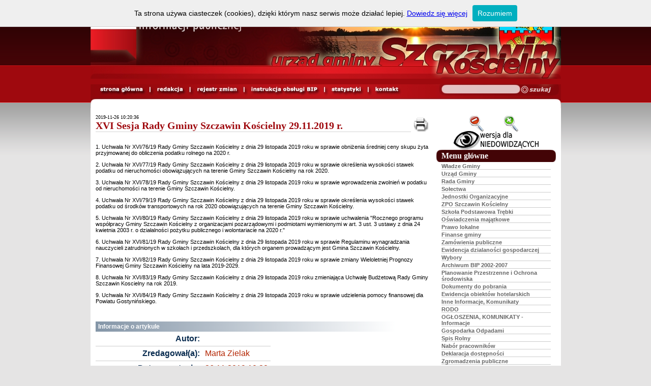

--- FILE ---
content_type: text/html
request_url: https://bip.szczawin.pl/art/id/2202
body_size: 3533
content:
<!DOCTYPE html PUBLIC "-//W3C//DTD HTML 3.2 Final//EN">
<html xmlns="http://www.w3.org/1999/xhtml" xml:lang="pl" lang="pl">
<head>
  <title>BIP - Szczawin Kościelny</title>
  <meta http-equiv="Content-Type" content="text/html; charset=UTF-8" />
  <meta http-equiv="Creation-date" content="2008.04.07" />
  <meta name="Description" content="BIP Line Szczawin" />
  <meta name="Copyright"     content="Internet-Info Sp. z o.o." />
  <meta name="Author"        content="I-Info Team" />
  <script type='text/javascript' src='/js/prototype.js'></script>
  <script type='text/javascript' src='/js/scriptaculous.js?load=effects'></script>
  <script type='text/javascript' src='/js/prototip.js'></script>
  <link rel="stylesheet" type="text/css" href="/css/prototip.css" />
  <link rel="stylesheet" href="/stylesheets/bip_szczawin_style.css" type="text/css" media="all" />
  <script type="text/javascript" src="/js/whcookies.js"></script>
  <script type="text/javascript" src="https://www.i-info.pl/font/font.js"></script>
</head>
<body>
  <div id="box">
    <div id="top_header">
      <map name="topmap" id="bipgov">
        <area href="http://bip.gov.pl/" coords="0,11,90,116" alt="menu"/>
      </map>
      <img src="/images/top.jpg" usemap="#topmap" alt="top"/>
      <script type="text/javascript" language="javascript">
        new Tip('bipgov', 'Biuletyn Informacji Publicznej (BIP) został stworzony w celu <br />powszechnego udostępniania informacji publicznej w postaci elektronicznej.<br />Biuletyn ten składa się z witryn WWW, <br />na których władze publiczne oraz inne podmioty <br />wykonujące zadania publiczne udostępniają informacje publiczne wymagane przez polskie prawo.', {title: 'Biuletyn Informacji Publicznej', hideOn: false, hideAfter: 1, className: 'pinktip', offset: {x:30, y:15}});
      </script>
    </div>
    <div id="top_menu">
      <map name="mymap">
        <area href="/" coords="0,0,115,20" alt="menu"/>
        <area href="/redakcja/" coords="120,0,195,20" alt="menu"/>
        <area href="/rejestr/0" coords="200,0,300,20" alt="menu"/>
        <area href="/instrukcja/" coords="305,0,455,20" alt="menu"/>
        <area href="/statystyka/" coords="465,0,545,20" alt="menu"/>
        <area href="mailto: gmina@szczawin.pl" coords="550,0,610,20" alt="mail"/>
      </map>
      <form method="post" action="/szukaj">
         <input title="szukaj" id="szukaj" name="szukaj" type="text" value="" maxlength="128" size="20" />
         <input title="znajdz" id="znajdz" name="znajdz" value="szukaj" type="image" src="/images/szukaj.png" alt="szukaj" />
       </form>
      <img src="/images/top_menu.jpg" usemap="#mymap" alt="menu"/>
      <script type="text/javascript" language="javascript">
        new Tip('znajdz', 'Wyszukiwarka informacji BIP.<br />Kliknij Szukaj aby znaleźć potrzebne informacje', {title: 'Wyszukiwarka BIP', hideOn: false, hideAfter: 1, className: 'pinktip2', offset: {x:30, y:-50}});
      </script>
    </div>
    
    
    <div id="content">
      <div id="articles">
        &nbsp;
        
    
    <div class="art">
      <a class="print" href="#" onclick="window.open('/print.php?art=2202','mywindow','scroll=yes,scrollbars=yes,width=800,height=600'); return false;"><img src="/images/print_icon.jpg" alt="drukuj"/></a>
      <p class="art_date">2019-11-26 10:20:36</p>
      <h1 class="art_title"><a href="/art/id/2202">XVI Sesja Rady Gminy Szczawin Kościelny 29.11.2019 r.</a></h1>
      <br class="clear" />
      <p class="art_head"></p>
      <p>1. Uchwała Nr XVI/76/19 Rady Gminy Szczawin Kościelny z dnia 29 listopada 2019 roku w sprawie obniżenia średniej ceny skupu żyta przyjmowanej do obliczenia podatku rolnego na 2020 r.</p>
<p>2. Uchwała Nr XVI/77/19 Rady Gminy Szczawin Kościelny z dnia 29 listopada 2019 roku w sprawie określenia wysokości stawek podatku od nieruchomości obowiązujących na terenie Gminy Szczawin Kościelny na rok 2020.</p>
<p>3. Uchwała Nr XVI/78/19 Rady Gminy Szczawin Kościelny z dnia 29 listopada 2019 roku w sprawie wprowadzenia zwolnień w podatku od nieruchomości na terenie Gminy Szczawin Kościelny.</p>
<p>4. Uchwała Nr XVI/79/19 Rady Gminy Szczawin Kościelny z dnia 29 listopada 2019 roku w sprawie określenia wysokości stawek podatku od środk&oacute;w transportowych na rok 2020 obowiązujących na terenie Gminy Szczawin Kościelny.</p>
<p>5. Uchwała Nr XVI/80/19 Rady Gminy Szczawin Kościelny z dnia 29 listopada 2019 roku w sprawie uchwalenia "Rocznego programu wsp&oacute;łpracy Gminy Szczawin Kościelny z organizacjami pozarządowymi i podmiotami wymienionymi w art. 3 ust. 3 ustawy z dnia 24 kwietnia 2003 r. o działalności pożytku publicznego i wolontariacie na 2020 r."</p>
<p>6. Uchwała Nr XVI/81/19 Rady Gminy Szczawin Kościelny z dnia 29 listopada 2019 roku w sprawie Regulaminu wynagradzania nauczycieli zatrudnionych w szkołach i przedszkolach, dla kt&oacute;rych organem prowadzącym jest Gmina Szczawin Kościelny.</p>
<p>7. Uchwała Nr XVI/82/19 Rady Gminy Szczawin Kościelny z dnia 29 listopada 2019 roku w sprawie zmiany Wieloletniej Prognozy Finansowej Gminy Szczawin Kościelny na lata 2019-2029.</p>
<p>8. Uchwała Nr XVI/83/19 Rady Gminy Szczawin Kościelny z dnia 29 listopada 2019 roku zmieniająca Uchwałę Budżetową Rady Gminy Szczawin Koscielny na rok 2019.</p>
<p>9. Uchwała Nr XVI/84/19 Rady Gminy Szczawin Kościelny z dnia 29 listopada 2019 roku w sprawie udzielenia pomocy finansowej dla Powiatu Gostynińskiego.</p>
<p>&nbsp;</p>
       
  <h2 class="hzal">Informacje o artykule</h2>
  <table id="artinfo">
    <tr>
      <th>Autor:</th>
      <td></td>
    </tr>
    <tr>
      <th>Zredagował(a):</th>
      <td>Marta Zielak</td>
    </tr>
    <tr>
      <th>Data powstania:</th>
      <td>26.11.2019 10:20</td>
    </tr>
    <tr>
      <th>Data ostatniej modyfikacji:</th>
      <td>10.12.2019 09:54</td>
    </tr>
    <tr>
      <th>Liczba wyświetleń:</th>
      <td>1823</td>
    </tr>
  </table>
  
      
    <h2 class="hzal">Załączniki</h2>
    <table id="zalaczniki">
    <thead>
    <tr>
      <th>Typ</th>
      <th>Nazwa</th>
      <th>Komentarz</th>
      <th>Data</th>
      <th>Dodał</th>
    </tr>
    </thead>
    <tbody>
    
      <tr>
        <td class="taC"><a href="/pobierz/?zalacznik=4413"><img src="/mimetypes/pdf.png" width="32" height="32" alt="załącznik" /></a></td>
        <td><a href="/zalacznik/id/4413">zaproszenie.pdf</a></td>
        <td>Zaproszenie</td>
        <td>2019-11-26 10:21:13</td>
        <td>Zielak Marta</td>
      </tr>
      
      <tr>
        <td class="taC"><a href="/pobierz/?zalacznik=4500"><img src="/mimetypes/pdf.png" width="32" height="32" alt="załącznik" /></a></td>
        <td><a href="/zalacznik/id/4500">Uchwała Nr 84.pdf</a></td>
        <td>Uchwała Nr XVI/84/19</td>
        <td>2019-12-10 09:03:51</td>
        <td>Zielak Marta</td>
      </tr>
      
      <tr>
        <td class="taC"><a href="/pobierz/?zalacznik=4501"><img src="/mimetypes/pdf.png" width="32" height="32" alt="załącznik" /></a></td>
        <td><a href="/zalacznik/id/4501">Uchwała Nr 83.pdf</a></td>
        <td>Uchwała Nr XVI/83/19</td>
        <td>2019-12-10 09:06:22</td>
        <td>Zielak Marta</td>
      </tr>
      
      <tr>
        <td class="taC"><a href="/pobierz/?zalacznik=4502"><img src="/mimetypes/pdf.png" width="32" height="32" alt="załącznik" /></a></td>
        <td><a href="/zalacznik/id/4502">Uchwała Nr 82.pdf</a></td>
        <td>Uchwała Nr XVI/82/19</td>
        <td>2019-12-10 09:10:23</td>
        <td>Zielak Marta</td>
      </tr>
      
      <tr>
        <td class="taC"><a href="/pobierz/?zalacznik=4503"><img src="/mimetypes/pdf.png" width="32" height="32" alt="załącznik" /></a></td>
        <td><a href="/zalacznik/id/4503">Uchwała Nr 81.pdf</a></td>
        <td>Uchwała Nr XVI/81/19</td>
        <td>2019-12-10 09:11:19</td>
        <td>Zielak Marta</td>
      </tr>
      
      <tr>
        <td class="taC"><a href="/pobierz/?zalacznik=4504"><img src="/mimetypes/pdf.png" width="32" height="32" alt="załącznik" /></a></td>
        <td><a href="/zalacznik/id/4504">Uchwałą Nr 80.pdf</a></td>
        <td>Uchwała Nr XVI/80/19</td>
        <td>2019-12-10 09:12:37</td>
        <td>Zielak Marta</td>
      </tr>
      
      <tr>
        <td class="taC"><a href="/pobierz/?zalacznik=4505"><img src="/mimetypes/pdf.png" width="32" height="32" alt="załącznik" /></a></td>
        <td><a href="/zalacznik/id/4505">Uchwała Nr 79.pdf</a></td>
        <td>Uchwała Nr XVI/79/19</td>
        <td>2019-12-10 09:13:19</td>
        <td>Zielak Marta</td>
      </tr>
      
      <tr>
        <td class="taC"><a href="/pobierz/?zalacznik=4506"><img src="/mimetypes/pdf.png" width="32" height="32" alt="załącznik" /></a></td>
        <td><a href="/zalacznik/id/4506">Uchwała Nr 78.pdf</a></td>
        <td>Uchwała Nr XVI/78/19</td>
        <td>2019-12-10 09:14:01</td>
        <td>Zielak Marta</td>
      </tr>
      
      <tr>
        <td class="taC"><a href="/pobierz/?zalacznik=4507"><img src="/mimetypes/pdf.png" width="32" height="32" alt="załącznik" /></a></td>
        <td><a href="/zalacznik/id/4507">Uchwała Nr 77.pdf</a></td>
        <td>Uchwała Nr XVI/77/19</td>
        <td>2019-12-10 09:14:25</td>
        <td>Zielak Marta</td>
      </tr>
      
      <tr>
        <td class="taC"><a href="/pobierz/?zalacznik=4508"><img src="/mimetypes/pdf.png" width="32" height="32" alt="załącznik" /></a></td>
        <td><a href="/zalacznik/id/4508">Uchwała Nr 76.pdf</a></td>
        <td>Uchwała Nr XVI/76/19</td>
        <td>2019-12-10 09:14:50</td>
        <td>Zielak Marta</td>
      </tr>
      
    </tbody>
    </table>
    
      
        <h2 class="hzal">Artykuły archiwalne</h2>
        <table id="archiwalne">
        <tr>
          <th>Lp.</th>
          <th>Tytuł</th>
          <th>Data modyfikacji</th>
          <th>Zredagował</th>
        </tr>
      
          <tr>
            <td class="taC">1</td>
            <td><a href="/art/id/2214">XVI Sesja Rady Gminy Szczawin Kościelny 29.11.2019 r.</a></td>
            <td class="taC">26.11.2019 10:20</td>
            <td class="taC">Marta Zielak</td>
          </tr>
        
      </table>
      
    </div>        &nbsp;
      </div>
      
      <div id="right_menu">
      &nbsp;
        <div class="menu_box">
		<div id="font">
	<a href="javascript:decreaseFontSize();"><img class="font" src="/images/minus.png" alt="pomniejsz" /></a> 
	<a href="javascript:increaseFontSize();"><img class="font" src="/images/plus.png" alt="powiększ"/></a>
</div>
			<div id="niedowidzacy">
	<a href="/?niedowidzacy=1">
		<img src="/images/niedowidzacy.png" alt="niedowidzacy" />
	</a>
</div>
          <h2 id="rightmenuhead">Menu główne</h2>
          <ul>
            <li><a href="/kat/id/14">Władze Gminy</a></li><li><a href="/kat/id/2">Urząd Gminy</a></li><li><a href="/kat/id/3">Rada Gminy</a></li><li><a href="/kat/id/15">Sołectwa</a></li><li><a href="/kat/id/16">Jednostki Organizacyjne</a></li><li><a href="/kat/id/37">ZPO Szczawin Kościelny</a></li><li><a href="/kat/id/38">Szkoła Podstawowa Trębki</a></li><li><a href="/kat/id/17">Oświadczenia majątkowe</a></li><li><a href="/kat/id/4">Prawo lokalne</a></li><li><a href="/kat/id/6">Finanse gminy </a></li><li><a href="/kat/id/5">Zamówienia publiczne</a></li><li><a href="/kat/id/40">Ewidencja dzialaności gospodarczej</a></li><li><a href="/kat/id/19">Wybory </a></li><li><a href="/kat/id/20">Archiwum BIP 2002-2007</a></li><li><a href="/kat/id/45">Planowanie Przestrzenne i Ochrona środowiska</a></li><li><a href="/kat/id/49">Dokumenty do pobrania</a></li><li><a href="/kat/id/59">Ewidencja obiektów hotelarskich</a></li><li><a href="/kat/id/69">Inne Informacje, Komunikaty</a></li><li><a href="/kat/id/84">RODO</a></li><li><a href="/kat/id/72">OGŁOSZENIA, KOMUNIKATY - Informacje</a></li><li><a href="/kat/id/99">Gospodarka Odpadami</a></li><li><a href="/kat/id/105">Spis Rolny</a></li><li><a href="/kat/id/109">Nabór pracowników</a></li><li><a href="/kat/id/110">Deklaracja dostępności</a></li><li><a href="/kat/id/114">Zgromadzenia publiczne</a></li><li><a href="/kat/id/140">Ocena jakości wody</a></li>          </ul>
          <script type="text/javascript" language="javascript">
            new Tip('rightmenuhead', 'Struktura naszego Biuletynu Informacji Publicznej.<br />Kliknięcie powoduje przejście do wybranej kategorii', {title: 'Kategorie informacji BIP', hideOn: false, hideAfter: 1, className: 'pinktip', offset: {x:30, y:-50}});
          </script>
        </div>
        
        <div class="menu_box">
          <h2>Linki</h2>
          <ul>
	  <li><a href="http://www.szczawin.pl"><img src="/images/baner_flaga.jpg" alt="szczawin"/></a></li>
	  <li><a href="http://www.mazovia.pl"><img src="/images/baner_mazovia.jpg" alt="mazovia"/></a></li>
	  <li><a href="http://www.mazowia.eu"><img src="/images/baner_mjwpulogo.jpg" alt="mazowia"/></a></li>
	  <li><a href="http://www.gostynin.powiat.pl"><img src="/images/baner_powiatgostyninski.jpg" alt="gostynin"/></a></li>
	  <li><a href="http://www.pojezierzegostyninskie.pl"><img src="/images/baner_stowarzysz.jpg" alt="gostynskie"/></a></li>
	  
        
          </ul>
        </div>
      
      </div>
      
      <div class="clear">
      </div>
      &nbsp;
    </div>
    <div id="footer">
	<span>Urząd Gminy Szczawin Kościelny, ul Jana Pawła II 10; e-mail: <a href="mailto:gmina@szczawin.pl">gmina@szczawin.pl</a></span>
    </div>  
  </div>
</body>
</html>


--- FILE ---
content_type: text/css
request_url: https://bip.szczawin.pl/stylesheets/bip_szczawin_style.css
body_size: 1483
content:
body {
  background: url('/images/main_bg.png') top left repeat-x #e5e4e4;
  font-family: Sans-Serif;
  font-size: 11px;
  margin: 0px;
  padding: 0px;
}

img {
  border: 0 none;
  margin: 0;
  padding: 0;
}

#font {
	width: 170px;
	height: 30px;
	margin: 0 auto;
}

#font a{
	margin: 0 0 0 30px;
}

#niedowidzacy{
	width: 170px;
	height: 40px;
	margin: 0 auto;
}

#box { padding: 0px; width: 925px; margin: 0 auto; }
#top_header { width: 925px; height: 155px; margin: 0px; padding: 0px; }
#top_menu { margin: 0; padding: 0; position: relative; }

#content { background: #fff; margin: 0px; padding: 0px; width: 925px; }

#szukaj {  position: absolute;  margin: 0px;  padding: 0px;  left: 697px;  top: 2px;  background: transparent;  width: 128px;  border: 0px none; }

#znajdz {  position: absolute;  margin: 0px;  padding: 0px;  left: 845px;  top: 0px;  background: transparent;  width: 62px;  height: 20px;  border: 0px none; }

#footer { position: relative; width: 925px; height: 34px; margin: 0px; padding: 0px; background: url('/images/footer.jpg') top left no-repeat; text-align: right; }
#footer span { color: #fff; text-align: left; position: absolute; top: 9px; left: 20px; font-size: 12px; font-weight: bold; }
#footer span a { color: #fff; }
#logoinfo { margin-right: 20px; margin-top: 4px; }

#articles { padding: 0px 10px 10px 10px; width: 660px; float: left; }

#right_menu { font-family: Sans-Serif; float: right; width: 235px; margin: 0px 10px 0px 0px; }

.menu_box { margin: 0px 0px 30px 0px; }

.menu_box h2 { font-family: Serif; font-size: 16px; color: #fff; margin: 0; padding: 3px 0 3px 10px; background: url('/images/menu_box.png') no-repeat top left; }

.menu_box ul { list-style: none; color: #666; margin: 0px; padding: 0px; }
      
.menu_box li { border-bottom: 1px solid #ccc; margin: 2px 10px 2px 10px; padding: 0px; font-weight: 600; }
.menu_box li a { text-decoration: none; color: #666; }
.menu_box li a:hover { text-decoration: underline; color: #444; }
      
.menu_box li ul li { border: 0px none; margin: 2px 10px 2px 10px; padding: 0px; }

h1 { font-family: Serif; font-size: 20px; color: #9F090E; border-bottom: 1px solid #D3D3D3; margin: 0; padding: 0; }
h1 a { color: #9F090E; margin: 0; padding: 0; text-decoration: none; }
h1 a:hover { color: #5F090E; text-decoration: underline; }

h2 { font-family: Serif; font-size: 20px; color: #9F090E; margin: 0; padding: 0; }
h2 a { color: #9F090E; margin: 0; padding: 0; text-decoration: none; }
h2 a:hover { color: #5F090E; text-decoration: underline; }

.art_date { font: normal 10px Serif; color: #000000; padding: 0px; margin: 0px;}

.art { margin: 0px 0px 30px 0px; }
.art a { text-decoration: none; color: #9F090E; }
.art a:hover { text-decoration: underline; color: #5F090E; }

.clear {
  clear: both;
}


.print { float: right; clear: both; margin: 0px; padding: 0px; }
.print img { border: none; }

.tabstat { width: 100%; border-collapse: collapse; padding: 0px; margin: 0px 0px 10px 0px; }
.tabstat td, .tabstat th { padding: 5px; border: 1px solid #ddd; }
.tabstat th { font-weight: bold; text-align: center; background: #A3BDDD; color: #eee;  }

.tabstat .clA { background: #E6EAF3; }
.tabstat .clB { background: #DDE1EA; }
.taC { text-align: center; }
.tabstat img { border: none; }


.hzal { font: bold 12px Arial,serif; color: #fff; background: url(/images/bar_info.png) 0px 0px repeat-y #fff; width: 610px; padding: 3px 0px 3px 5px; }

td { border-bottom: 1px solid #ccc; text-align: left; }
th { border-bottom: 1px solid #ccc; text-align: center; color: #082B4F; }

td, th { padding: 5px; }


div.redaktor { font-family: arial, sans-serif; font-size: 11px; padding: 10px; border: 1px solid #999; float: left; background: #fafafa; margin: 0px 20px 20px 0px; min-width: 270px; width: 270px; max-width: 270px; }
div.redaktor td { padding: 0px 3px; }
td.redA { text-align: right;border-right: 1px solid #ddd; }
td.redB { text-align: left; }
div#redaktorzy { width: 100%; text-align: center; }


#zalaczniki { width: 90%; border-collapse: collapse; padding: 0px; margin: 10px auto; }
#zalaczniki td { border: 1px solid #eeeeee; padding: 3px; vertical-align: middle; background: #fff; color: #7c7c7c; font-weight: bold; }
#zalaczniki th { padding: 3px; font-weight: bold; text-align: center; color: #112; background: #B8B39D; }
#zalaczniki img { border: none; }
#zalaczniki a { font-weight: bold; color: #449; }
#zalaczniki .taC { text-align: center; }
#zalaczniki .taL { text-align: left; }
#zalaczniki .taR { text-align: right; }

#artinfo { border-collapse: collapse;  background: #fff; font-family: Arial, Sans-Serif; }
#artinfo td { border-bottom: 1px solid #ccc; text-align: left; color: #B32400; }
#artinfo th { border-bottom: 1px solid #ccc; text-align: right; color: #082B4F; }

#artinfo td, #artinfo th { padding: 5px; }

.bipinfo { padding: 2em; font: normal 16px Verdana,sans-serif; margin: 0px; height: 300px; background: url(/images/bip_logo_back.png) 25px 50% no-repeat #fff; }


--- FILE ---
content_type: application/javascript
request_url: https://bip.szczawin.pl/js/prototip.js
body_size: 5480
content:
//  Prototip 1.2.1 - 08-03-2008

//  Copyright (c) 2008 Nick Stakenburg (http://www.nickstakenburg.com)
//
//  Permission is hereby granted, free of charge, to any person obtaining
//  a copy of this software and associated documentation files (the
//  "Software"), to deal in the Software without restriction, including
//  without limitation the rights to use, copy, modify, merge, publish,
//  distribute, sublicense, and/or sell copies of the Software, and to
//  permit persons to whom the Software is furnished to do so, subject to
//  the following conditions:
//
//  The above copyright notice and this permission notice shall be
//  included in all copies or substantial portions of the Software.
//
//  THE SOFTWARE IS PROVIDED "AS IS", WITHOUT WARRANTY OF ANY KIND,
//  EXPRESS OR IMPLIED, INCLUDING BUT NOT LIMITED TO THE WARRANTIES OF
//  MERCHANTABILITY, FITNESS FOR A PARTICULAR PURPOSE AND NONINFRINGEMENT.
//  IN NO EVENT SHALL THE AUTHORS OR COPYRIGHT HOLDERS BE LIABLE FOR ANY
//  CLAIM, DAMAGES OR OTHER LIABILITY, WHETHER IN AN ACTION OF CONTRACT,
//  TORT OR OTHERWISE, ARISING FROM, OUT OF OR IN CONNECTION WITH THE
//  SOFTWARE OR THE USE OR OTHER DEALINGS IN THE SOFTWARE.

//  More information on this project:
//  http://www.nickstakenburg.com/projects/prototip/

var Prototip = {
  Version: '1.2.1',

  REQUIRED_Prototype: '1.6.0.2',
  REQUIRED_Scriptaculous: '1.8.1',

  start: function() {
    this.require('Prototype');
    Tips.initialize();
    Element.observe(window, 'unload', this.unload);
  },

  // Version check
  require: function(library) {
    if ((typeof window[library] == 'undefined') ||
      (this.convertVersionString(window[library].Version) <
       this.convertVersionString(this['REQUIRED_' + library])))
      throw('Lightview requires ' + library + ' >= ' + this['REQUIRED_' + library]);
  },

  convertVersionString: function(versionString) {
    var v = versionString.replace(/_.*|\./g, '');
    v = parseInt(v + '0'.times(4-v.length));
    return versionString.indexOf('_') > -1 ? v-1 : v;
  },

  capture: function(func) {
    if (!Prototype.Browser.IE) {
      func = func.wrap(function(proceed, event) {
      var rel = event.relatedTarget, cur = event.currentTarget;
      if (rel && rel.nodeType == Node.TEXT_NODE) rel = rel.parentNode;
      if (rel && rel != cur && rel.descendantOf && !(rel.descendantOf(cur)))
        proceed(event);
      });
    }
    return func;
  },

  unload: function() { Tips.removeAll(); }
};

var Tips = {
  // Configuration
  closeButtons: false,
  zIndex: 1200,

  tips : [],
  visible : [],

  initialize: function() {
    this.zIndexTop = this.zIndex;
  },

  useEvent : (function(IE) { return {
    'mouseover': (IE ? 'mouseenter' : 'mouseover'),
    'mouseout': (IE ? 'mouseleave' : 'mouseout'),
    'mouseenter': (IE ? 'mouseenter' : 'mouseover'),
    'mouseleave': (IE ? 'mouseleave' : 'mouseout')
  };})(Prototype.Browser.IE),

  fixIE: (function(agent) {
    var version = new RegExp('MSIE ([\\d.]+)').exec(agent);
    return version ? (parseFloat(version[1]) < 7) : false;
  })(navigator.userAgent),

  add: function(tip) {
    this.tips.push(tip);
  },

  remove: function(element) {
    var tip = this.tips.find(function(t){ return t.element == $(element); });
    if (tip) {
      tip.deactivate();
      if (tip.tooltip) {
        tip.wrapper.remove();
        if (Tips.fixIE) tip.iframeShim.remove();
      }
      this.tips = this.tips.without(tip);
    }
  },

  removeAll: function() {
    this.tips.each(function(tip) { this.remove(tip.element); }.bind(this));
  },

  raise: function(tip) {
    if (tip.highest) return;
    if (this.visible.length == 0) {
      this.zIndexTop = this.zIndex;
      for (var i=0;i<this.tips.length;i++) {
        this.tips[i].wrapper.style.zIndex = this.zIndex;
      }
    }
    tip.style.zIndex = this.zIndexTop++;
    for (var i=0;i<this.tips.length;i++) { this.tips[i].wrapper.highest = false; };
    tip.highest = true;
  },

  addVisibile: function(tip) {
    this.removeVisible(tip);
    this.visible.push(tip);
  },

  removeVisible: function(tip) {
    this.visible = this.visible.without(tip);
  }
};
Tips.initialize();

var Tip = Class.create({
  initialize: function(element, content) {
    this.element = $(element);
    Tips.remove(this.element);

    this.content = content;

    var isHooking = (arguments[2] && arguments[2].hook);
    var isShowOnClick = (arguments[2] && arguments[2].showOn == 'click');

    this.options = Object.extend({
      className: 'default',                 // see css, this will lead to .prototip .default
      closeButton: Tips.closeButtons,       // true, false
      delay: !isShowOnClick ? 0.2 : false,  // seconds before tooltip appears
      duration: 0.3,                        // duration of the effect
      effect: false,                        // false, 'appear' or 'blind'
      hideAfter: false,                     // second before hide after no hover/activity
      hideOn: 'mouseleave',                 // or any other event, false
      hook: false,                          // { element: topLeft|topRight|bottomLeft|bottomRight, tip: see element }
      offset: isHooking ? {x:0, y:0} : {x:16, y:16},
      fixed: isHooking ? true : false,      // follow the mouse if false
      showOn: 'mousemove',
      target: this.element,                 // or another element
      title: false,
      viewport: isHooking ? false : true    // keep within viewport if mouse is followed
    }, arguments[2] || {});

    this.target = $(this.options.target);

    this.setup();

    if (this.options.effect) {
      Prototip.require('Scriptaculous');
      this.queue = { position: 'end', limit: 1, scope: this.wrapper.identify() }
    }

    Tips.add(this);
    this.activate();
  },

  setup: function() {
    this.wrapper = new Element('div', { className: 'prototip' }).setStyle({
      display: 'none', zIndex: Tips.zIndex });
    this.wrapper.identify();

    if (Tips.fixIE) {
      this.iframeShim = new Element('iframe', {
        className : 'iframeShim',
		src: 'javascript:false;',
		frameBorder: 0
      }).setStyle({
        display: 'none',
		zIndex: Tips.zIndex - 1
      });
    }

    this.tip = new Element('div', { className : 'content' }).insert(this.content);
    this.tip.insert(new Element('div').setStyle({ clear: 'both' }));

    if (this.options.closeButton || (this.options.hideOn.element && this.options.hideOn.element == 'closeButton'))
      this.closeButton = new Element('a', { href: '#', className: 'close' });
  },

  build: function() {
    if (Tips.fixIE) document.body.appendChild(this.iframeShim).setOpacity(0);

    // effects go smooth with extra wrapper
    var wrapper = 'wrapper';
    if (this.options.effect) {
      this.effectWrapper = this.wrapper.appendChild(new Element('div', { className: 'effectWrapper' }));
      wrapper = 'effectWrapper';
    }

    this.tooltip = this[wrapper].appendChild(new Element('div', { className: 'tooltip ' + this.options.className }));

    if (this.options.title || this.options.closeButton) {
      this.toolbar = this.tooltip.appendChild(new Element('div', { className: 'toolbar' }));
      this.title = this.toolbar.appendChild(new Element('div', { className: 'title' }).update(this.options.title || ' '));
    }

    this.tooltip.insert(this.tip);
    document.body.appendChild(this.wrapper);

    // fixate elements for better positioning and effects
    var fixate = (this.options.effect) ? [this.wrapper, this.effectWrapper]: [this.wrapper];
    if (Tips.fixIE) fixate.push(this.iframeShim);

    // fix width
    var fixedWidth = this.wrapper.getWidth();
    fixate.invoke('setStyle', { width: fixedWidth + 'px' });

    // make toolbar width fixed
    if(this.toolbar) {
      this.wrapper.setStyle({ visibility : 'hidden' }).show();
      this.toolbar.setStyle({ width: this.toolbar.getWidth() + 'px'});
      this.wrapper.hide().setStyle({ visibility : 'visible' });
    }

    // add close button
    if (this.closeButton)
      this.title.insert({ top: this.closeButton }).insert(new Element('div').setStyle({ clear: 'both' }));

    var fixedHeight = this.wrapper.getHeight();
    fixate.invoke('setStyle', { width: fixedWidth + 'px', height: fixedHeight + 'px' });

    this[this.options.effect ? wrapper : 'tooltip'].hide();
  },

  activate: function() {
    this.eventShow = this.showDelayed.bindAsEventListener(this);
    this.eventHide = this.hide.bindAsEventListener(this);

    // if fixed use mouseover instead of mousemove for less event calls
    if (this.options.fixed && this.options.showOn == 'mousemove') this.options.showOn = 'mouseover';

    if(this.options.showOn == this.options.hideOn) {
      this.eventToggle = this.toggle.bindAsEventListener(this);
      this.element.observe(this.options.showOn, this.eventToggle);
    }

    var hideOptions = {
      'element': this.eventToggle ? [] : [this.element],
      'target': this.eventToggle ? [] : [this.target],
      'tip': this.eventToggle ? [] : [this.wrapper],
      'closeButton': [],
      'none': []
    };
    var el = this.options.hideOn.element;
    this.hideElement = el || (!this.options.hideOn ? 'none' : 'element');
    this.hideTargets = hideOptions[this.hideElement];
    if (!this.hideTargets && el && Object.isString(el)) this.hideTargets = this.tip.select(el);

    var realEvent = {'mouseenter': 'mouseover', 'mouseleave': 'mouseout'};
    $w('show hide').each(function(e) {
      var E = e.capitalize();
      var event = (this.options[e + 'On'].event || this.options[e + 'On']);
      this[e + 'Action'] = event;
      if (['mouseenter', 'mouseleave', 'mouseover', 'mouseout'].include(event)) {
        this[e + 'Action'] = (Tips.useEvent[event] || event);
        this['event' + E] = Prototip.capture(this['event' + E]);
      }
    }.bind(this));

    if (!this.eventToggle) this.element.observe(this.options.showOn, this.eventShow);
    if (this.hideTargets) this.hideTargets.invoke('observe', this.hideAction, this.eventHide);

    // add postion observer to moving showOn click tips
    if (!this.options.fixed && this.options.showOn == 'click') {
      this.eventPosition = this.position.bindAsEventListener(this);
      this.element.observe('mousemove', this.eventPosition);
    }

    // close button
    this.buttonEvent = this.hide.wrap(function(proceed, event) {
      event.stop();
      proceed(event);
    }).bindAsEventListener(this);
    if (this.closeButton) this.closeButton.observe('click', this.buttonEvent);

    // delay timeout
    if (this.options.showOn != 'click' && (this.hideElement != 'element')) {
      this.eventCheckDelay = Prototip.capture(function() {
        this.clearTimer('show');
      }).bindAsEventListener(this);
      this.element.observe(Tips.useEvent['mouseout'], this.eventCheckDelay);
    }

    // activity (hideAfter, raise)
    var elements = [this.element, this.wrapper];
    this.activityEnter = Prototip.capture(function() {
      Tips.raise(this.wrapper);
      this.cancelHideAfter();
    }).bindAsEventListener(this);
    this.activityLeave = Prototip.capture(this.hideAfter).bindAsEventListener(this);
    elements.invoke('observe', Tips.useEvent['mouseover'], this.activityEnter);
    elements.invoke('observe', Tips.useEvent['mouseout'], this.activityLeave);
  },

  deactivate: function() {
    if(this.options.showOn == this.options.hideOn)
      this.element.stopObserving(this.options.showOn, this.eventToggle);
    else {
      this.element.stopObserving(this.options.showOn, this.eventShow);
      if (this.hideTargets) this.hideTargets.invoke('stopObserving');
    }

    if (this.eventPosition) this.element.stopObserving('mousemove', this.eventPosition);
    if (this.closeButton) this.closeButton.stopObserving();
    if (this.eventCheckDelay) this.element.stopObserving('mouseout', this.eventCheckDelay);
    this.wrapper.stopObserving();
    this.element.stopObserving(Tips.useEvent['mouseover'], this.activityEnter);
    this.element.stopObserving(Tips.useEvent['mouseout'], this.activityLeave);
  },

  showDelayed: function(event) {
    if (!this.tooltip) this.build();
    this.position(event); // follow mouse
    if (this.wrapper.visible()) return;

    this.clearTimer('show');
    this.showTimer = this.show.bind(this).delay(this.options.delay);
  },

  clearTimer: function(timer) {
    if (this[timer + 'Timer']) clearTimeout(this[timer + 'Timer']);
  },

  show: function() {
    if (this.wrapper.visible() && this.options.effect != 'appear') return;

    if (Tips.fixIE) this.iframeShim.show();
    Tips.addVisibile(this.wrapper);
    this.wrapper.show();

    if (!this.options.effect) this.tooltip.show();
    else {
      if (this.activeEffect) Effect.Queues.get(this.queue.scope).remove(this.activeEffect);
      this.activeEffect = Effect[Effect.PAIRS[this.options.effect][0]](this.effectWrapper,
        { duration: this.options.duration, queue: this.queue});
    }
  },

  hideAfter: function(event) {
    if (!this.options.hideAfter) return;
    this.cancelHideAfter();
    this.hideAfterTimer = this.hide.bind(this).delay(this.options.hideAfter);
  },

  cancelHideAfter: function() {
    if (this.options.hideAfter) this.clearTimer('hideAfter');
  },

  hide: function() {
    this.clearTimer('show');
    if(!this.wrapper.visible()) return;

    if (!this.options.effect) {
      if (Tips.fixIE) this.iframeShim.hide();
      this.tooltip.hide();
      this.wrapper.hide();
      Tips.removeVisible(this.wrapper);
    }
    else {
      if (this.activeEffect) Effect.Queues.get(this.queue.scope).remove(this.activeEffect);
      this.activeEffect = Effect[Effect.PAIRS[this.options.effect][1]](this.effectWrapper,
        { duration: this.options.duration, queue: this.queue, afterFinish: function() {
        if (Tips.fixIE) this.iframeShim.hide();
        this.wrapper.hide();
        Tips.removeVisible(this.wrapper);
      }.bind(this)});
    }
  },

  toggle: function(event) {
    if (this.wrapper && this.wrapper.visible()) this.hide(event);
    else this.showDelayed(event);
  },

  position: function(event) {
    Tips.raise(this.wrapper);

    var offset = {left: this.options.offset.x, top: this.options.offset.y};
    var targetPosition = Position.cumulativeOffset(this.target);
    var tipd = this.wrapper.getDimensions();
    var pos = { left: (this.options.fixed) ? targetPosition[0] : Event.pointerX(event),
      top: (this.options.fixed) ? targetPosition[1] : Event.pointerY(event) };

    // add offsets
    pos.left += offset.left;
    pos.top += offset.top;

    if (this.options.hook) {
      var dims = {target: this.target.getDimensions(), tip: tipd}
      var hooks = {target: Position.cumulativeOffset(this.target), tip: Position.cumulativeOffset(this.target)}

      for (var z in hooks) {
        switch (this.options.hook[z]) {
          case 'topRight':
            hooks[z][0] += dims[z].width;
            break;
          case 'topMiddle':
            hooks[z][0] += (dims[z].width / 2);
            break;
          case 'rightMiddle':
            hooks[z][0] += dims[z].width;
            hooks[z][1] += (dims[z].height / 2);
            break;
          case 'bottomLeft':
            hooks[z][1] += dims[z].height;
            break;
          case 'bottomRight':
            hooks[z][0] += dims[z].width;
            hooks[z][1] += dims[z].height;
            break;
          case 'bottomMiddle':
            hooks[z][0] += (dims[z].width / 2);
            hooks[z][1] += dims[z].height;
            break;
          case 'leftMiddle':
            hooks[z][1] += (dims[z].height / 2);
            break;
        }
      }

      // move based on hooks
      pos.left += -1*(hooks.tip[0] - hooks.target[0]);
      pos.top += -1*(hooks.tip[1] - hooks.target[1]);
    }

    // move tooltip when there is a different target
    if (!this.options.fixed && this.element !== this.target) {
      var elementPosition = Position.cumulativeOffset(this.element);
      pos.left += -1*(elementPosition[0] - targetPosition[0]);
      pos.top += -1*(elementPosition[1] - targetPosition[1]);
    }

    if (!this.options.fixed && this.options.viewport) {
      var scroll = document.viewport.getScrollOffsets();
      var viewport = document.viewport.getDimensions();
      var pair = {left: 'width', top: 'height'};

      for(var z in pair) {
        if ((pos[z] + tipd[pair[z]] - scroll[z]) > viewport[pair[z]])
          pos[z] = pos[z] - tipd[pair[z]] - 2*offset[z];
      }
    }

    var setPos = { left: pos.left + 'px', top: pos.top + 'px' };
    this.wrapper.setStyle(setPos);
    if (Tips.fixIE) this.iframeShim.setStyle(setPos);
  }
});

Prototip.start();

--- FILE ---
content_type: application/javascript
request_url: https://www.i-info.pl/font/font.js
body_size: 272
content:
var min=8;
var max=18;
function increaseFontSize() {
   var p = document.getElementsByTagName('a');
   var d = document.getElementsByTagName('td');
   var a = document.getElementsByTagName('p');
   var q = document.getElementsByTagName('span');
   for(i=0;i<p.length;i++) {
      if(p[i].style.fontSize) {
         var s = parseInt(p[i].style.fontSize.replace("px",""));
      } else {
         var s = 12;
      }
      if(s!=max) {
         s += 1;
      }
      p[i].style.fontSize = s+"px"
   }
   for(i=0;i<d.length;i++) {
      if(d[i].style.fontSize) {
         var s = parseInt(d[i].style.fontSize.replace("px",""));
      } else {
         var s = 12;
      }
      if(s!=max) {
         s += 1;
      }
      d[i].style.fontSize = s+"px"
   }
   for(i=0;i<a.length;i++) {
      if(a[i].style.fontSize) {
         var s = parseInt(a[i].style.fontSize.replace("px",""));
      } else {
         var s = 12;
      }
      if(s!=max) {
         s += 1;
      }
      a[i].style.fontSize = s+"px"
   }
   for(i=0;i<q.length;i++) {
      if(q[i].style.fontSize) {
         var s = parseInt(q[i].style.fontSize.replace("px",""));
      } else {
         var s = 12;
      }
      if(s!=max) {
         s += 1;
      }
      q[i].style.fontSize = s+"px"
   }
}
function decreaseFontSize() {
   var p = document.getElementsByTagName('a');
   var d = document.getElementsByTagName('td');
   var a = document.getElementsByTagName('p');
   var q = document.getElementsByTagName('span');
   for(i=0;i<p.length;i++) {
      if(p[i].style.fontSize) {
         var s = parseInt(p[i].style.fontSize.replace("px",""));
      } else {
         var s = 12;
      }
      if(s!=min) {
         s -= 1;
      }
      p[i].style.fontSize = s+"px"
   }
	for(i=0;i<d.length;i++) {
      if(d[i].style.fontSize) {
         var s = parseInt(d[i].style.fontSize.replace("px",""));
      } else {
         var s = 12;
      }
      if(s!=min) {
         s -= 1;
      }
      d[i].style.fontSize = s+"px"
   } 
	for(i=0;i<a.length;i++) {
      if(a[i].style.fontSize) {
         var s = parseInt(a[i].style.fontSize.replace("px",""));
      } else {
         var s = 12;
      }
      if(s!=min) {
         s -= 1;
      }
      a[i].style.fontSize = s+"px"
   }    
   for(i=0;i<q.length;i++) {
      if(q[i].style.fontSize) {
         var s = parseInt(q[i].style.fontSize.replace("px",""));
      } else {
         var s = 12;
      }
      if(s!=min) {
         s -= 1;
      }
      q[i].style.fontSize = s+"px"
   } 
}